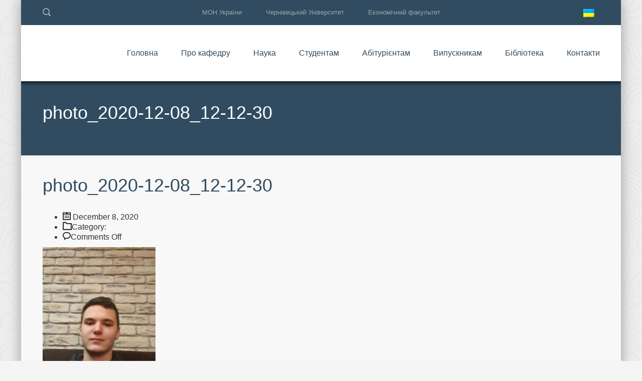

--- FILE ---
content_type: text/html; charset=UTF-8
request_url: https://emm.cv.ua/photo_2020-12-08_12-12-30/
body_size: 8608
content:
<!DOCTYPE html>
<html lang="uk-UA" class="no-js">
<head>
	<meta charset="UTF-8">
	<meta http-equiv="X-UA-Compatible" content="IE=edge">
	<meta name="viewport" content="width=device-width, initial-scale=1, user-scalable=0">
	<link rel="profile" href="http://gmpg.org/xfn/11">
	<link rel="pingback" href="https://emm.cv.ua/xmlrpc.php">
	<!-- Global site tag (gtag.js) - Google Analytics -->
<script async src="https://www.googletagmanager.com/gtag/js?id=UA-129892207-1"></script>
<script>
  window.dataLayer = window.dataLayer || [];
  function gtag(){dataLayer.push(arguments);}
  gtag('js', new Date());

  gtag('config', 'UA-129892207-1');
</script>
	

	<title>photo_2020-12-08_12-12-30</title>
<link rel="alternate" hreflang="uk" href="https://emm.cv.ua/photo_2020-12-08_12-12-30/" />
<link rel="alternate" hreflang="en" href="https://emm.cv.ua/en/photo_2020-12-08_12-12-30-2/" />
<link rel='dns-prefetch' href='//fonts.googleapis.com' />
<link rel='dns-prefetch' href='//s.w.org' />
<link rel="alternate" type="application/rss+xml" title=" &raquo; Feed" href="https://emm.cv.ua/feed/" />
<link rel="alternate" type="application/rss+xml" title=" &raquo; Comments Feed" href="https://emm.cv.ua/comments/feed/" />
		<script type="text/javascript">
			window._wpemojiSettings = {"baseUrl":"https:\/\/s.w.org\/images\/core\/emoji\/2.3\/72x72\/","ext":".png","svgUrl":"https:\/\/s.w.org\/images\/core\/emoji\/2.3\/svg\/","svgExt":".svg","source":{"concatemoji":"https:\/\/emm.cv.ua\/wp-includes\/js\/wp-emoji-release.min.js?ver=4.8.25"}};
			!function(t,a,e){var r,i,n,o=a.createElement("canvas"),l=o.getContext&&o.getContext("2d");function c(t){var e=a.createElement("script");e.src=t,e.defer=e.type="text/javascript",a.getElementsByTagName("head")[0].appendChild(e)}for(n=Array("flag","emoji4"),e.supports={everything:!0,everythingExceptFlag:!0},i=0;i<n.length;i++)e.supports[n[i]]=function(t){var e,a=String.fromCharCode;if(!l||!l.fillText)return!1;switch(l.clearRect(0,0,o.width,o.height),l.textBaseline="top",l.font="600 32px Arial",t){case"flag":return(l.fillText(a(55356,56826,55356,56819),0,0),e=o.toDataURL(),l.clearRect(0,0,o.width,o.height),l.fillText(a(55356,56826,8203,55356,56819),0,0),e===o.toDataURL())?!1:(l.clearRect(0,0,o.width,o.height),l.fillText(a(55356,57332,56128,56423,56128,56418,56128,56421,56128,56430,56128,56423,56128,56447),0,0),e=o.toDataURL(),l.clearRect(0,0,o.width,o.height),l.fillText(a(55356,57332,8203,56128,56423,8203,56128,56418,8203,56128,56421,8203,56128,56430,8203,56128,56423,8203,56128,56447),0,0),e!==o.toDataURL());case"emoji4":return l.fillText(a(55358,56794,8205,9794,65039),0,0),e=o.toDataURL(),l.clearRect(0,0,o.width,o.height),l.fillText(a(55358,56794,8203,9794,65039),0,0),e!==o.toDataURL()}return!1}(n[i]),e.supports.everything=e.supports.everything&&e.supports[n[i]],"flag"!==n[i]&&(e.supports.everythingExceptFlag=e.supports.everythingExceptFlag&&e.supports[n[i]]);e.supports.everythingExceptFlag=e.supports.everythingExceptFlag&&!e.supports.flag,e.DOMReady=!1,e.readyCallback=function(){e.DOMReady=!0},e.supports.everything||(r=function(){e.readyCallback()},a.addEventListener?(a.addEventListener("DOMContentLoaded",r,!1),t.addEventListener("load",r,!1)):(t.attachEvent("onload",r),a.attachEvent("onreadystatechange",function(){"complete"===a.readyState&&e.readyCallback()})),(r=e.source||{}).concatemoji?c(r.concatemoji):r.wpemoji&&r.twemoji&&(c(r.twemoji),c(r.wpemoji)))}(window,document,window._wpemojiSettings);
		</script>
		<style type="text/css">
img.wp-smiley,
img.emoji {
	display: inline !important;
	border: none !important;
	box-shadow: none !important;
	height: 1em !important;
	width: 1em !important;
	margin: 0 .07em !important;
	vertical-align: -0.1em !important;
	background: none !important;
	padding: 0 !important;
}
</style>
<link rel='stylesheet' id='beeteam_google_fonts-css'  href='//fonts.googleapis.com/css?family=Dosis%3A400%2C500%2C600%2C700%7CRoboto%3A400%2C700%2C900&#038;ver=3.0.0' type='text/css' media='all' />
<link rel='stylesheet' id='beeteam_front_fontawsome_css-css'  href='https://emm.cv.ua/wp-content/plugins/ultimate-layouts-vc/assets/front-end/fontawesome/css/font-awesome.min.css?ver=3.0.0' type='text/css' media='all' />
<link rel='stylesheet' id='beeteam_front_animate_css-css'  href='https://emm.cv.ua/wp-content/plugins/ultimate-layouts-vc/assets/front-end/animate.css?ver=3.0.0' type='text/css' media='all' />
<link rel='stylesheet' id='beeteam_front_slick_css-css'  href='https://emm.cv.ua/wp-content/plugins/ultimate-layouts-vc/assets/front-end/slick/slick.css?ver=3.0.0' type='text/css' media='all' />
<link rel='stylesheet' id='beeteam_front_loadawsome_css-css'  href='https://emm.cv.ua/wp-content/plugins/ultimate-layouts-vc/assets/front-end/loaders.css?ver=3.0.0' type='text/css' media='all' />
<link rel='stylesheet' id='beeteam_front_priority_css-css'  href='https://emm.cv.ua/wp-content/plugins/ultimate-layouts-vc/assets/front-end/priority-navigation/priority-nav-core.css?ver=3.0.0' type='text/css' media='all' />
<link rel='stylesheet' id='beeteam_front_hover_css-css'  href='https://emm.cv.ua/wp-content/plugins/ultimate-layouts-vc/assets/front-end/hover-css/hover.css?ver=3.0.0' type='text/css' media='all' />
<link rel='stylesheet' id='beeteam_front_pagination_css-css'  href='https://emm.cv.ua/wp-content/plugins/ultimate-layouts-vc/assets/front-end/pagination/pagination.css?ver=3.0.0' type='text/css' media='all' />
<link rel='stylesheet' id='beeteam_front_malihu_css-css'  href='https://emm.cv.ua/wp-content/plugins/ultimate-layouts-vc/assets/front-end/malihuscroll/jquery.mCustomScrollbar.min.css?ver=3.0.0' type='text/css' media='all' />
<link rel='stylesheet' id='contact-form-7-css'  href='https://emm.cv.ua/wp-content/plugins/contact-form-7/includes/css/styles.css?ver=4.9' type='text/css' media='all' />
<link rel='stylesheet' id='dedo-css-css'  href='https://emm.cv.ua/wp-content/plugins/delightful-downloads/assets/css/delightful-downloads.min.css?ver=1.6.6' type='text/css' media='all' />
<link rel='stylesheet' id='sb_instagram_styles-css'  href='https://emm.cv.ua/wp-content/plugins/instagram-feed/css/sb-instagram.min.css?ver=1.5' type='text/css' media='all' />
<link rel='stylesheet' id='rs-plugin-settings-css'  href='https://emm.cv.ua/wp-content/plugins/revslider/public/assets/css/settings.css?ver=5.4.1' type='text/css' media='all' />
<style id='rs-plugin-settings-inline-css' type='text/css'>
#rs-demo-id {}
</style>
<link rel='stylesheet' id='stm-fonts-css'  href='https://fonts.googleapis.com/css?family=Lato%3A400%2C100%2C100italic%2C300%2C300italic%2C400italic%2C700%2C700italic%2C900%2C900italic&#038;subset=latin%2Clatin-ext' type='text/css' media='all' />
<link rel='stylesheet' id='bootstrap-css'  href='https://emm.cv.ua/wp-content/themes/smarty/assets/css/bootstrap.min.css?ver=1768868232' type='text/css' media='all' />
<link rel='stylesheet' id='font-awesome-css'  href='https://emm.cv.ua/wp-content/themes/smarty/assets/fonts/font-awesome/css/font-awesome.min.css?ver=1768868232' type='text/css' media='all' />
<link rel='stylesheet' id='stm-icon-css'  href='https://emm.cv.ua/wp-content/themes/smarty/assets/fonts/stm-icon/style.css?ver=1768868232' type='text/css' media='all' />
<link rel='stylesheet' id='stm-select2-css'  href='https://emm.cv.ua/wp-content/themes/smarty/assets/js/vendor/select2/css/select2.min.css?ver=1768868232' type='text/css' media='all' />
<link rel='stylesheet' id='stm-skin-orange-css'  href='https://emm.cv.ua/wp-content/themes/smarty/assets/css/university/skin-orange.css?ver=1768868232' type='text/css' media='all' />
<link rel='stylesheet' id='stm-style-css'  href='https://emm.cv.ua/wp-content/themes/smarty/style.css?ver=1768868232' type='text/css' media='all' />
<link rel='stylesheet' id='ul_bete_front_css-css'  href='https://emm.cv.ua/wp-content/plugins/ultimate-layouts-vc/assets/front-end/core.css?ver=3.0.0' type='text/css' media='all' />
<script type='text/javascript' src='https://emm.cv.ua/wp-content/plugins/ultimate-layouts-vc/assets/front-end/lazysizes.js?ver=3.0.0'></script>
<script type='text/javascript' src='https://emm.cv.ua/wp-includes/js/jquery/jquery.js?ver=1.12.4'></script>
<script type='text/javascript' src='https://emm.cv.ua/wp-includes/js/jquery/jquery-migrate.min.js?ver=1.4.1'></script>
<script type='text/javascript' src='https://emm.cv.ua/wp-content/plugins/revslider/public/assets/js/jquery.themepunch.tools.min.js?ver=5.4.1'></script>
<script type='text/javascript' src='https://emm.cv.ua/wp-content/plugins/revslider/public/assets/js/jquery.themepunch.revolution.min.js?ver=5.4.1'></script>
<link rel='https://api.w.org/' href='https://emm.cv.ua/wp-json/' />
<link rel="EditURI" type="application/rsd+xml" title="RSD" href="https://emm.cv.ua/xmlrpc.php?rsd" />
<link rel="wlwmanifest" type="application/wlwmanifest+xml" href="https://emm.cv.ua/wp-includes/wlwmanifest.xml" /> 
<meta name="generator" content="WordPress 4.8.25" />
<link rel='shortlink' href='https://emm.cv.ua/?p=6653' />
<link rel="alternate" type="application/json+oembed" href="https://emm.cv.ua/wp-json/oembed/1.0/embed?url=https%3A%2F%2Femm.cv.ua%2Fphoto_2020-12-08_12-12-30%2F" />
<link rel="alternate" type="text/xml+oembed" href="https://emm.cv.ua/wp-json/oembed/1.0/embed?url=https%3A%2F%2Femm.cv.ua%2Fphoto_2020-12-08_12-12-30%2F&#038;format=xml" />
<meta name="generator" content="WPML ver:4.0.6 stt:1,55;" />
<!-- start Simple Custom CSS and JS -->
<style type="text/css">
.post_view_small_grid
{
overflow:auto;
}

</style>
<!-- end Simple Custom CSS and JS -->
<!-- start Simple Custom CSS and JS -->
<style type="text/css">
.stm_small_grid_three .post-categories
{
display:none;
}
.stm_small_grid_one .post-categories a {
  display:none;
}
.post_view_grid .post-categories {
 display:none;
} 
.post_view_grid .entry-meta {
  text-align:center;
}
.post_view_grid .entry-title{
 text-align:center;
}
.post_view_list .post-categories {
  display:none;
}</style>
<!-- end Simple Custom CSS and JS -->


<!-- Plugin: Open external links a new window. Plugin by Kristian Risager Larsen, http://kristianrisagerlarsen.dk . Download it at http://wordpress.org/extend/plugins/open-external-links-in-a-new-window/ -->
<script type="text/javascript">//<![CDATA[
	function external_links_in_new_windows_loop() {
		if (!document.links) {
			document.links = document.getElementsByTagName('a');
		}
		var change_link = false;
		var force = '';
		var ignore = 'https://www.youtube.com/';

		for (var t=0; t<document.links.length; t++) {
			var all_links = document.links[t];
			change_link = false;
			
			if(document.links[t].hasAttribute('onClick') == false) {
				// forced if the address starts with http (or also https), but does not link to the current domain
				if(all_links.href.search(/^http/) != -1 && all_links.href.search('emm.cv.ua') == -1) {
					// alert('Changeda '+all_links.href);
					change_link = true;
				}
					
				if(force != '' && all_links.href.search(force) != -1) {
					// forced
					// alert('force '+all_links.href);
					change_link = true;
				}
				
				if(ignore != '' && all_links.href.search(ignore) != -1) {
					// alert('ignore '+all_links.href);
					// ignored
					change_link = false;
				}

				if(change_link == true) {
					// alert('Changed '+all_links.href);
					document.links[t].setAttribute('onClick', 'javascript:window.open(\''+all_links.href+'\'); return false;');
					document.links[t].removeAttribute('target');
				}
			}
		}
	}
	
	// Load
	function external_links_in_new_windows_load(func)
	{	
		var oldonload = window.onload;
		if (typeof window.onload != 'function'){
			window.onload = func;
		} else {
			window.onload = function(){
				oldonload();
				func();
			}
		}
	}

	external_links_in_new_windows_load(external_links_in_new_windows_loop);
	//]]></script>

<script type="text/javascript">window.wp_data = {"ajax_url":"https:\/\/emm.cv.ua\/wp-admin\/admin-ajax.php","is_mobile":false};</script><meta name="generator" content="Powered by Visual Composer - drag and drop page builder for WordPress."/>
<!--[if lte IE 9]><link rel="stylesheet" type="text/css" href="https://emm.cv.ua/wp-content/plugins/js_composer/assets/css/vc_lte_ie9.min.css" media="screen"><![endif]--><meta name="generator" content="Powered by Slider Revolution 5.4.1 - responsive, Mobile-Friendly Slider Plugin for WordPress with comfortable drag and drop interface." />
<link rel="icon" href="https://emm.cv.ua/wp-content/uploads/2018/11/cropped-emm-2-32x32.jpg" sizes="32x32" />
<link rel="icon" href="https://emm.cv.ua/wp-content/uploads/2018/11/cropped-emm-2-192x192.jpg" sizes="192x192" />
<link rel="apple-touch-icon-precomposed" href="https://emm.cv.ua/wp-content/uploads/2018/11/cropped-emm-2-180x180.jpg" />
<meta name="msapplication-TileImage" content="https://emm.cv.ua/wp-content/uploads/2018/11/cropped-emm-2-270x270.jpg" />
<style type="text/css" title="dynamic-css" class="options-output">h3,.h3{font-size:1px;}</style>
<noscript><style type="text/css"> .wpb_animate_when_almost_visible { opacity: 1; }</style></noscript></head>
<body class="attachment attachment-template-default single single-attachment postid-6653 attachmentid-6653 attachment-jpeg site-layout_boxed site-bg_pattern_1 wpb-js-composer js-comp-ver-5.1 vc_responsive">
<div id="wrapper">

	

<div class="header-holder header-holder_view-style_1 ">

    

<div class="top-bar top-bar_view-style_1">
	<div class="container">
		<div class="top-bar__content">
			                <div class="top-bar__search">
                    <form role="search" method="get" id="searchform" class="stm-search-form" action="https://emm.cv.ua/" role="search">
    <input class="stm-search-form__field" type="search" value="" name="s" id="s" placeholder="Search..." required/>
    <button type="submit" class="stm-search-form__submit"><span class="stm-icon stm-icon-search"></span><span class="stm-search-form__submit-text">Search</span></button>
    </form>                </div>
			
                            <div class="top-bar__language">
                    
        <div id="top-bar-language" class="wpml-switcher-flag wpml-switcher_type_top-bar">
            <div class="wpml-switcher__languages">
                                                <span class="wpml-switcher__active"><img src="https://emm.cv.ua/wp-content/plugins/sitepress-multilingual-cms/res/flags/uk.png" class="iclflag" width="22" height="16" /> <i class="fa fa-angle-down" aria-hidden="true"></i></span>
                <ul class="wpml-switcher__list">
                                                                            
                                                                                                                    <li>
                                <a href="https://emm.cv.ua/en/photo_2020-12-08_12-12-30-2/">
                                    <span class="top-bar-language-table">
                                        <span class="top-bar-language-td"><img src="https://emm.cv.ua/wp-content/plugins/sitepress-multilingual-cms/res/flags/en.png" width="22" height="16" /></span>
                                        <span class="top-bar-language-td">English</span>
                                    </span>
                                </a>
                            </li>
                                                            </ul>
            </div>
        </div>

    
                </div>
            
            <div class="top-bar__nav stm-nav"><ul id="topbar-nav-menu" class="top-bar__nav-menu stm-nav__menu"><li id="menu-item-5" class="menu-item menu-item-type-custom menu-item-object-custom menu-item-5"><a href="http://mon.gov.ua/">МОН України</a></li>
<li id="menu-item-6" class="menu-item menu-item-type-custom menu-item-object-custom menu-item-6"><a href="http://chnu.edu.ua/">Чернівецький Університет</a></li>
<li id="menu-item-7" class="menu-item menu-item-type-custom menu-item-object-custom menu-item-7"><a href="http://econom.chnu.edu.ua">Економічний факультет</a></li>
</ul></div>
            		</div><!-- / top-bar__content -->
	</div><!-- / container -->
</div><!-- / top-bar -->
<header id="masthead" class="header header_view-style_1">
    <div class="container">
        <div class="header__content">
            <!-- Logo -->
            <div class="logo-box-white">
                                    <a href="https://emm.cv.ua/" class="logo_type_text" title="">
                        <span class="logo__inner">
                            <span class="logo__title"></span>
                            <span class="logo__description"></span>
                        </span>
                    </a>
                            </div>

            <div class="logo-box-blue">
                                    <a href="https://emm.cv.ua/" class="logo logo_type_text" title="">
                        <span class="logo__inner">
                            <span class="logo__title"></span>
                            <span class="logo__description"></span>
                        </span>
                    </a>
                            </div>

            <div class="stm-nav stm-nav_type_header"><ul id="header-nav-menu" class="stm-nav__menu stm-nav__menu_type_header"><li id="menu-item-2504" class="menu-item menu-item-type-custom menu-item-object-custom menu-item-home menu-item-2504"><a href="http://emm.cv.ua">Головна</a></li>
<li id="menu-item-4470" class="menu-item menu-item-type-custom menu-item-object-custom menu-item-has-children menu-item-4470"><a href="http://emm.cv.ua/history/">Про кафедру</a>
<ul  class="sub-menu">
	<li id="menu-item-2509" class="menu-item menu-item-type-post_type menu-item-object-page menu-item-2509"><a href="https://emm.cv.ua/about/our-teachers/">Колектив кафедри</a></li>
	<li id="menu-item-2332" class="menu-item menu-item-type-post_type menu-item-object-page menu-item-2332"><a href="https://emm.cv.ua/history/">Основні віхи розвитку кафедри</a></li>
	<li id="menu-item-2507" class="menu-item menu-item-type-post_type menu-item-object-page menu-item-2507"><a href="https://emm.cv.ua/fahivets-z-ekonomichnoyi-kibernetiki/">Фахівець з &#8220;Економічної кібернетики&#8221;</a></li>
	<li id="menu-item-2633" class="menu-item menu-item-type-post_type menu-item-object-page menu-item-has-children menu-item-2633"><a href="https://emm.cv.ua/konferentsiyi-2/">Конференції</a>
	<ul  class="sub-menu">
		<li id="menu-item-2636" class="menu-item menu-item-type-post_type menu-item-object-page menu-item-2636"><a href="https://emm.cv.ua/konferentsiyi-2/kafedralni-konferentsiyi/">Кафедральні конференції</a></li>
		<li id="menu-item-2635" class="menu-item menu-item-type-post_type menu-item-object-page menu-item-2635"><a href="https://emm.cv.ua/konferentsiyi-2/mizhnarodni-konferentsiyi/">Міжнародні конференції</a></li>
		<li id="menu-item-2634" class="menu-item menu-item-type-post_type menu-item-object-page menu-item-2634"><a href="https://emm.cv.ua/konferentsiyi-2/proekti-ta-stazhuvannya/">Проєкти та стажування</a></li>
	</ul>
</li>
	<li id="menu-item-2652" class="menu-item menu-item-type-post_type menu-item-object-page menu-item-has-children menu-item-2652"><a href="https://emm.cv.ua/storinki-nashoyi-istoriyi/">Сторінки нашої історії</a>
	<ul  class="sub-menu">
		<li id="menu-item-2654" class="menu-item menu-item-type-post_type menu-item-object-page menu-item-2654"><a href="https://emm.cv.ua/storinki-nashoyi-istoriyi/kafedralni-posvyati/">Кафедральні посвяти</a></li>
		<li id="menu-item-2653" class="menu-item menu-item-type-post_type menu-item-object-page menu-item-2653"><a href="https://emm.cv.ua/storinki-nashoyi-istoriyi/vipuski/">Випуски</a></li>
	</ul>
</li>
</ul>
</li>
<li id="menu-item-4132" class="menu-item menu-item-type-custom menu-item-object-custom menu-item-has-children menu-item-4132"><a href="http://emm.cv.ua/nauka/sfera-naukovih-interesiv/">Наука</a>
<ul  class="sub-menu">
	<li id="menu-item-3916" class="menu-item menu-item-type-post_type menu-item-object-page menu-item-3916"><a href="https://emm.cv.ua/nauka/sfera-naukovih-interesiv/">Сфера наукових інтересів</a></li>
	<li id="menu-item-3914" class="menu-item menu-item-type-post_type menu-item-object-page menu-item-3914"><a href="https://emm.cv.ua/nauka/kafedralna-tema/">Кафедральна тема</a></li>
	<li id="menu-item-3913" class="menu-item menu-item-type-post_type menu-item-object-page menu-item-3913"><a href="https://emm.cv.ua/nauka/zahishheni-disertatsiyi/">Захищені дисертації</a></li>
	<li id="menu-item-4067" class="menu-item menu-item-type-post_type menu-item-object-page menu-item-has-children menu-item-4067"><a href="https://emm.cv.ua/konferentsiyi-2/">Конференції</a>
	<ul  class="sub-menu">
		<li id="menu-item-9402" class="menu-item menu-item-type-post_type menu-item-object-page menu-item-9402"><a href="https://emm.cv.ua/konferentsiyi-2/kafedralni-konferentsiyi/matematychni-metody-modeli-ta-informatsijni-tehnologiyi-v-ekonomitsi-2023/">МММІТ в економіці 2023</a></li>
		<li id="menu-item-4068" class="menu-item menu-item-type-post_type menu-item-object-page menu-item-4068"><a href="https://emm.cv.ua/konferentsiyi-2/kafedralni-konferentsiyi/">Кафедральні конференції</a></li>
		<li id="menu-item-4069" class="menu-item menu-item-type-post_type menu-item-object-page menu-item-4069"><a href="https://emm.cv.ua/konferentsiyi-2/mizhnarodni-konferentsiyi/">Міжнародні конференції</a></li>
		<li id="menu-item-4070" class="menu-item menu-item-type-post_type menu-item-object-page menu-item-4070"><a href="https://emm.cv.ua/konferentsiyi-2/proekti-ta-stazhuvannya/">Проєкти та стажування</a></li>
	</ul>
</li>
	<li id="menu-item-3912" class="menu-item menu-item-type-post_type menu-item-object-page menu-item-3912"><a href="https://emm.cv.ua/nauka/zovnishni-zv-yazki/">Зовнішні зв&#8217;язки</a></li>
	<li id="menu-item-3910" class="menu-item menu-item-type-post_type menu-item-object-page menu-item-has-children menu-item-3910"><a href="https://emm.cv.ua/nauka/studentska-nauka/">Студентська наука</a>
	<ul  class="sub-menu">
		<li id="menu-item-10347" class="menu-item menu-item-type-post_type menu-item-object-page menu-item-10347"><a href="https://emm.cv.ua/nauka/studentska-nauka/students-science-community/">Науковий гурток «ІТ та М в економіці»</a></li>
		<li id="menu-item-10357" class="menu-item menu-item-type-post_type menu-item-object-page menu-item-10357"><a href="https://emm.cv.ua/nauka/studentska-nauka/conferences-round-tables/">Конференції, круглі столи</a></li>
		<li id="menu-item-10358" class="menu-item menu-item-type-post_type menu-item-object-page menu-item-10358"><a href="https://emm.cv.ua/nauka/studentska-nauka/olimpiads/">Олімпіади</a></li>
		<li id="menu-item-10567" class="menu-item menu-item-type-post_type menu-item-object-page menu-item-10567"><a href="https://emm.cv.ua/nauka/studentska-nauka/students-science-community-projects/">Проєкти</a></li>
	</ul>
</li>
</ul>
</li>
<li id="menu-item-4469" class="menu-item menu-item-type-custom menu-item-object-custom menu-item-has-children menu-item-4469"><a href="http://emm.cv.ua/navchalni-plany/">Студентам</a>
<ul  class="sub-menu">
	<li id="menu-item-5981" class="menu-item menu-item-type-post_type menu-item-object-page menu-item-5981"><a href="https://emm.cv.ua/elective-courses/">Дисципліни вибору</a></li>
	<li id="menu-item-4436" class="menu-item menu-item-type-post_type menu-item-object-page menu-item-has-children menu-item-4436"><a href="https://emm.cv.ua/navchalni-plany/">Навчальні плани</a>
	<ul  class="sub-menu">
		<li id="menu-item-4438" class="menu-item menu-item-type-post_type menu-item-object-page menu-item-4438"><a href="https://emm.cv.ua/navchalni-plany/study-plan-bachelor/">Навчальний план Бакалавра</a></li>
		<li id="menu-item-4437" class="menu-item menu-item-type-post_type menu-item-object-page menu-item-4437"><a href="https://emm.cv.ua/navchalni-plany/navchalnyj-plan-magistr/">Навчальний план Магістра</a></li>
	</ul>
</li>
	<li id="menu-item-5806" class="menu-item menu-item-type-post_type menu-item-object-page menu-item-5806"><a href="https://emm.cv.ua/osvitni-programy/">Освітні програми</a></li>
	<li id="menu-item-2334" class="menu-item menu-item-type-post_type menu-item-object-page menu-item-2334"><a href="https://emm.cv.ua/academics/courses/">Навчальні дисципліни</a></li>
	<li id="menu-item-4474" class="menu-item menu-item-type-post_type menu-item-object-page menu-item-4474"><a href="https://emm.cv.ua/grafik_osvitnoho_protsesy_ta_rozklad_zanyat/">Графік освітнього процесу та розклад занять</a></li>
	<li id="menu-item-4662" class="menu-item menu-item-type-post_type menu-item-object-page menu-item-4662"><a href="https://emm.cv.ua/kerivnyky-naukovyh-robit/">Керівники наукових робіт</a></li>
	<li id="menu-item-2599" class="menu-item menu-item-type-post_type menu-item-object-page menu-item-has-children menu-item-2599"><a href="https://emm.cv.ua/vazhliva-informatsiya/">Важлива інформація</a>
	<ul  class="sub-menu">
		<li id="menu-item-4664" class="menu-item menu-item-type-post_type menu-item-object-page menu-item-4664"><a href="https://emm.cv.ua/grafik_konsultatsij_ta_induvidyalnux_zanjat/">Графіки консультацій та індивідуальних занять</a></li>
		<li id="menu-item-4663" class="menu-item menu-item-type-post_type menu-item-object-page menu-item-4663"><a href="https://emm.cv.ua/informatsijni-godyny-kuratoriv/">Інформаційні години кураторів</a></li>
		<li id="menu-item-2601" class="menu-item menu-item-type-post_type menu-item-object-page menu-item-2601"><a href="https://emm.cv.ua/vazhliva-informatsiya/sistema-ects/">Система ECTS</a></li>
		<li id="menu-item-2602" class="menu-item menu-item-type-post_type menu-item-object-page menu-item-2602"><a href="https://emm.cv.ua/vazhliva-informatsiya/vse-pro-bolonskij-protses/">Все про Болонський процес</a></li>
		<li id="menu-item-7333" class="menu-item menu-item-type-post_type menu-item-object-page menu-item-7333"><a href="https://emm.cv.ua/golovna/akademichna-dobrochesnist/">Академічна доброчесність</a></li>
	</ul>
</li>
	<li id="menu-item-11456" class="menu-item menu-item-type-post_type menu-item-object-page menu-item-has-children menu-item-11456"><a href="https://emm.cv.ua/praktyka/">Практика</a>
	<ul  class="sub-menu">
		<li id="menu-item-11460" class="menu-item menu-item-type-post_type menu-item-object-page menu-item-11460"><a href="https://emm.cv.ua/praktyka/programa-praktyky-ta-zagalna-informatsiya/">Програма практики та загальна інформація</a></li>
		<li id="menu-item-11458" class="menu-item menu-item-type-post_type menu-item-object-page menu-item-11458"><a href="https://emm.cv.ua/praktyka/dogovory-ta-pasporty-baz-praktyky/">Договори та паспорти баз практики</a></li>
		<li id="menu-item-11459" class="menu-item menu-item-type-post_type menu-item-object-page menu-item-11459"><a href="https://emm.cv.ua/praktyka/nakazy-ta-zvity/">Накази та звіти</a></li>
		<li id="menu-item-11457" class="menu-item menu-item-type-post_type menu-item-object-page menu-item-11457"><a href="https://emm.cv.ua/praktyka/zvorotnij-zv-yazok/">Зворотній зв&#8217;язок</a></li>
	</ul>
</li>
	<li id="menu-item-6138" class="menu-item menu-item-type-post_type menu-item-object-page menu-item-6138"><a href="https://emm.cv.ua/atestatsiya-bakalavriv-2022/">Атестація бакалаврів 2022</a></li>
	<li id="menu-item-7833" class="menu-item menu-item-type-post_type menu-item-object-page menu-item-7833"><a href="https://emm.cv.ua/anketuvannya/">Анкетування</a></li>
	<li id="menu-item-7858" class="menu-item menu-item-type-post_type menu-item-object-page menu-item-7858"><a href="https://emm.cv.ua/skrynka-doviry/">Скринька довіри</a></li>
</ul>
</li>
<li id="menu-item-3995" class="menu-item menu-item-type-custom menu-item-object-custom menu-item-has-children menu-item-3995"><a href="http://emm.cv.ua/vstup-na-navchannya-za-opp-bakalavra-1-kurs/">Абітурієнтам</a>
<ul  class="sub-menu">
	<li id="menu-item-4153" class="menu-item menu-item-type-post_type menu-item-object-post menu-item-4153"><a href="https://emm.cv.ua/vstup-na-navchannya-za-opp-bakalavra-1-kurs/">Вступ на навчання за ОПП Бакалавра (1 курс)</a></li>
	<li id="menu-item-4152" class="menu-item menu-item-type-post_type menu-item-object-post menu-item-4152"><a href="https://emm.cv.ua/vstup-na-navchannya-za-opp-bakalavra-3-kurs/">Вступ на навчання  за ОПП Бакалавра (2 і 3 курси)</a></li>
	<li id="menu-item-4151" class="menu-item menu-item-type-post_type menu-item-object-post menu-item-4151"><a href="https://emm.cv.ua/vstup-na-navchannya-za-opp-magistra/">Вступ на навчання за ОПП Магістра</a></li>
	<li id="menu-item-4150" class="menu-item menu-item-type-post_type menu-item-object-post menu-item-4150"><a href="https://emm.cv.ua/pidgotovka-do-vstupu/">Підготовка до вступу</a></li>
	<li id="menu-item-4149" class="menu-item menu-item-type-post_type menu-item-object-post menu-item-4149"><a href="https://emm.cv.ua/poselennya-do-gurtozhitku/">Поселення до гуртожитку</a></li>
	<li id="menu-item-6874" class="menu-item menu-item-type-post_type menu-item-object-page menu-item-6874"><a href="https://emm.cv.ua/sfery-profesijnoyi-diyalnosti-vypusknykiv/">Сфери професійної діяльності випускників</a></li>
</ul>
</li>
<li id="menu-item-7848" class="menu-item menu-item-type-post_type menu-item-object-page menu-item-7848"><a href="https://emm.cv.ua/vypusknykam/">Випускникам</a></li>
<li id="menu-item-2373" class="menu-item menu-item-type-post_type menu-item-object-page menu-item-has-children menu-item-2373"><a href="https://emm.cv.ua/biblioteka/">Бібліотека</a>
<ul  class="sub-menu">
	<li id="menu-item-3667" class="menu-item menu-item-type-post_type menu-item-object-page menu-item-3667"><a href="https://emm.cv.ua/biblioteka/books/">Монографії, підручники, навчальні посібники</a></li>
	<li id="menu-item-2374" class="menu-item menu-item-type-post_type menu-item-object-page menu-item-2374"><a href="https://emm.cv.ua/biblioteka/metodichni-vkazivki/">Методичні вказівки</a></li>
	<li id="menu-item-2379" class="menu-item menu-item-type-post_type menu-item-object-page menu-item-2379"><a href="https://emm.cv.ua/biblioteka/materiali-konferentsij/">Матеріали конференцій</a></li>
</ul>
</li>
<li id="menu-item-2321" class="menu-item menu-item-type-post_type menu-item-object-page menu-item-2321"><a href="https://emm.cv.ua/contact-us/">Контакти</a></li>
</ul></div>        </div><!-- /header__content -->
    </div><!-- /container -->
</header><!-- /header -->

<!-- Mobile - Top Bar -->
<div class="top-bar-mobile">
            <div class="top-bar-mobile__search">
            <form role="search" method="get" id="searchform" class="stm-search-form" action="https://emm.cv.ua/" role="search">
    <input class="stm-search-form__field" type="search" value="" name="s" id="s" placeholder="Search..." required/>
    <button type="submit" class="stm-search-form__submit"><span class="stm-icon stm-icon-search"></span><span class="stm-search-form__submit-text">Search</span></button>
    </form>        </div>
    
            <div class="top-bar-mobile__language">
            
        <div id="top-bar-language" class="wpml-switcher-flag wpml-switcher_type_top-bar">
            <div class="wpml-switcher__languages">
                                                <span class="wpml-switcher__active"><img src="https://emm.cv.ua/wp-content/plugins/sitepress-multilingual-cms/res/flags/uk.png" class="iclflag" width="22" height="16" /> <i class="fa fa-angle-down" aria-hidden="true"></i></span>
                <ul class="wpml-switcher__list">
                                                                            
                                                                                                                    <li>
                                <a href="https://emm.cv.ua/en/photo_2020-12-08_12-12-30-2/">
                                    <span class="top-bar-language-table">
                                        <span class="top-bar-language-td"><img src="https://emm.cv.ua/wp-content/plugins/sitepress-multilingual-cms/res/flags/en.png" width="22" height="16" /></span>
                                        <span class="top-bar-language-td">English</span>
                                    </span>
                                </a>
                            </li>
                                                            </ul>
            </div>
        </div>

    
        </div>
    </div><!-- /top-bar-mobile -->

<!-- Mobile - Header -->
<div class="header-mobile">
    <div class="header-mobile__logo">
                    <a href="https://emm.cv.ua/" class="logo_type_text" title="">
                <span class="logo__inner">
                    <span class="logo__title"></span>
                    <span class="logo__description"></span>
                </span>
            </a>
                <div class="header-mobile__nav-control">
            <span class="header-mobile__control-line"></span>
        </div>
    </div><!-- /header-mobile__logo -->

    <div class="stm-nav stm-nav_type_mobile-header"><ul id="header-mobile-nav-menu" class="stm-nav__menu stm-nav__menu_type_mobile-header"><li class="menu-item menu-item-type-custom menu-item-object-custom menu-item-home menu-item-2504"><a href="http://emm.cv.ua">Головна</a></li>
<li class="menu-item menu-item-type-custom menu-item-object-custom menu-item-has-children menu-item-4470"><a href="http://emm.cv.ua/history/">Про кафедру</a>
<ul  class="sub-menu">
	<li class="menu-item menu-item-type-post_type menu-item-object-page menu-item-2509"><a href="https://emm.cv.ua/about/our-teachers/">Колектив кафедри</a></li>
	<li class="menu-item menu-item-type-post_type menu-item-object-page menu-item-2332"><a href="https://emm.cv.ua/history/">Основні віхи розвитку кафедри</a></li>
	<li class="menu-item menu-item-type-post_type menu-item-object-page menu-item-2507"><a href="https://emm.cv.ua/fahivets-z-ekonomichnoyi-kibernetiki/">Фахівець з &#8220;Економічної кібернетики&#8221;</a></li>
	<li class="menu-item menu-item-type-post_type menu-item-object-page menu-item-has-children menu-item-2633"><a href="https://emm.cv.ua/konferentsiyi-2/">Конференції</a>
	<ul  class="sub-menu">
		<li class="menu-item menu-item-type-post_type menu-item-object-page menu-item-2636"><a href="https://emm.cv.ua/konferentsiyi-2/kafedralni-konferentsiyi/">Кафедральні конференції</a></li>
		<li class="menu-item menu-item-type-post_type menu-item-object-page menu-item-2635"><a href="https://emm.cv.ua/konferentsiyi-2/mizhnarodni-konferentsiyi/">Міжнародні конференції</a></li>
		<li class="menu-item menu-item-type-post_type menu-item-object-page menu-item-2634"><a href="https://emm.cv.ua/konferentsiyi-2/proekti-ta-stazhuvannya/">Проєкти та стажування</a></li>
	</ul>
</li>
	<li class="menu-item menu-item-type-post_type menu-item-object-page menu-item-has-children menu-item-2652"><a href="https://emm.cv.ua/storinki-nashoyi-istoriyi/">Сторінки нашої історії</a>
	<ul  class="sub-menu">
		<li class="menu-item menu-item-type-post_type menu-item-object-page menu-item-2654"><a href="https://emm.cv.ua/storinki-nashoyi-istoriyi/kafedralni-posvyati/">Кафедральні посвяти</a></li>
		<li class="menu-item menu-item-type-post_type menu-item-object-page menu-item-2653"><a href="https://emm.cv.ua/storinki-nashoyi-istoriyi/vipuski/">Випуски</a></li>
	</ul>
</li>
</ul>
</li>
<li class="menu-item menu-item-type-custom menu-item-object-custom menu-item-has-children menu-item-4132"><a href="http://emm.cv.ua/nauka/sfera-naukovih-interesiv/">Наука</a>
<ul  class="sub-menu">
	<li class="menu-item menu-item-type-post_type menu-item-object-page menu-item-3916"><a href="https://emm.cv.ua/nauka/sfera-naukovih-interesiv/">Сфера наукових інтересів</a></li>
	<li class="menu-item menu-item-type-post_type menu-item-object-page menu-item-3914"><a href="https://emm.cv.ua/nauka/kafedralna-tema/">Кафедральна тема</a></li>
	<li class="menu-item menu-item-type-post_type menu-item-object-page menu-item-3913"><a href="https://emm.cv.ua/nauka/zahishheni-disertatsiyi/">Захищені дисертації</a></li>
	<li class="menu-item menu-item-type-post_type menu-item-object-page menu-item-has-children menu-item-4067"><a href="https://emm.cv.ua/konferentsiyi-2/">Конференції</a>
	<ul  class="sub-menu">
		<li class="menu-item menu-item-type-post_type menu-item-object-page menu-item-9402"><a href="https://emm.cv.ua/konferentsiyi-2/kafedralni-konferentsiyi/matematychni-metody-modeli-ta-informatsijni-tehnologiyi-v-ekonomitsi-2023/">МММІТ в економіці 2023</a></li>
		<li class="menu-item menu-item-type-post_type menu-item-object-page menu-item-4068"><a href="https://emm.cv.ua/konferentsiyi-2/kafedralni-konferentsiyi/">Кафедральні конференції</a></li>
		<li class="menu-item menu-item-type-post_type menu-item-object-page menu-item-4069"><a href="https://emm.cv.ua/konferentsiyi-2/mizhnarodni-konferentsiyi/">Міжнародні конференції</a></li>
		<li class="menu-item menu-item-type-post_type menu-item-object-page menu-item-4070"><a href="https://emm.cv.ua/konferentsiyi-2/proekti-ta-stazhuvannya/">Проєкти та стажування</a></li>
	</ul>
</li>
	<li class="menu-item menu-item-type-post_type menu-item-object-page menu-item-3912"><a href="https://emm.cv.ua/nauka/zovnishni-zv-yazki/">Зовнішні зв&#8217;язки</a></li>
	<li class="menu-item menu-item-type-post_type menu-item-object-page menu-item-has-children menu-item-3910"><a href="https://emm.cv.ua/nauka/studentska-nauka/">Студентська наука</a>
	<ul  class="sub-menu">
		<li class="menu-item menu-item-type-post_type menu-item-object-page menu-item-10347"><a href="https://emm.cv.ua/nauka/studentska-nauka/students-science-community/">Науковий гурток «ІТ та М в економіці»</a></li>
		<li class="menu-item menu-item-type-post_type menu-item-object-page menu-item-10357"><a href="https://emm.cv.ua/nauka/studentska-nauka/conferences-round-tables/">Конференції, круглі столи</a></li>
		<li class="menu-item menu-item-type-post_type menu-item-object-page menu-item-10358"><a href="https://emm.cv.ua/nauka/studentska-nauka/olimpiads/">Олімпіади</a></li>
		<li class="menu-item menu-item-type-post_type menu-item-object-page menu-item-10567"><a href="https://emm.cv.ua/nauka/studentska-nauka/students-science-community-projects/">Проєкти</a></li>
	</ul>
</li>
</ul>
</li>
<li class="menu-item menu-item-type-custom menu-item-object-custom menu-item-has-children menu-item-4469"><a href="http://emm.cv.ua/navchalni-plany/">Студентам</a>
<ul  class="sub-menu">
	<li class="menu-item menu-item-type-post_type menu-item-object-page menu-item-5981"><a href="https://emm.cv.ua/elective-courses/">Дисципліни вибору</a></li>
	<li class="menu-item menu-item-type-post_type menu-item-object-page menu-item-has-children menu-item-4436"><a href="https://emm.cv.ua/navchalni-plany/">Навчальні плани</a>
	<ul  class="sub-menu">
		<li class="menu-item menu-item-type-post_type menu-item-object-page menu-item-4438"><a href="https://emm.cv.ua/navchalni-plany/study-plan-bachelor/">Навчальний план Бакалавра</a></li>
		<li class="menu-item menu-item-type-post_type menu-item-object-page menu-item-4437"><a href="https://emm.cv.ua/navchalni-plany/navchalnyj-plan-magistr/">Навчальний план Магістра</a></li>
	</ul>
</li>
	<li class="menu-item menu-item-type-post_type menu-item-object-page menu-item-5806"><a href="https://emm.cv.ua/osvitni-programy/">Освітні програми</a></li>
	<li class="menu-item menu-item-type-post_type menu-item-object-page menu-item-2334"><a href="https://emm.cv.ua/academics/courses/">Навчальні дисципліни</a></li>
	<li class="menu-item menu-item-type-post_type menu-item-object-page menu-item-4474"><a href="https://emm.cv.ua/grafik_osvitnoho_protsesy_ta_rozklad_zanyat/">Графік освітнього процесу та розклад занять</a></li>
	<li class="menu-item menu-item-type-post_type menu-item-object-page menu-item-4662"><a href="https://emm.cv.ua/kerivnyky-naukovyh-robit/">Керівники наукових робіт</a></li>
	<li class="menu-item menu-item-type-post_type menu-item-object-page menu-item-has-children menu-item-2599"><a href="https://emm.cv.ua/vazhliva-informatsiya/">Важлива інформація</a>
	<ul  class="sub-menu">
		<li class="menu-item menu-item-type-post_type menu-item-object-page menu-item-4664"><a href="https://emm.cv.ua/grafik_konsultatsij_ta_induvidyalnux_zanjat/">Графіки консультацій та індивідуальних занять</a></li>
		<li class="menu-item menu-item-type-post_type menu-item-object-page menu-item-4663"><a href="https://emm.cv.ua/informatsijni-godyny-kuratoriv/">Інформаційні години кураторів</a></li>
		<li class="menu-item menu-item-type-post_type menu-item-object-page menu-item-2601"><a href="https://emm.cv.ua/vazhliva-informatsiya/sistema-ects/">Система ECTS</a></li>
		<li class="menu-item menu-item-type-post_type menu-item-object-page menu-item-2602"><a href="https://emm.cv.ua/vazhliva-informatsiya/vse-pro-bolonskij-protses/">Все про Болонський процес</a></li>
		<li class="menu-item menu-item-type-post_type menu-item-object-page menu-item-7333"><a href="https://emm.cv.ua/golovna/akademichna-dobrochesnist/">Академічна доброчесність</a></li>
	</ul>
</li>
	<li class="menu-item menu-item-type-post_type menu-item-object-page menu-item-has-children menu-item-11456"><a href="https://emm.cv.ua/praktyka/">Практика</a>
	<ul  class="sub-menu">
		<li class="menu-item menu-item-type-post_type menu-item-object-page menu-item-11460"><a href="https://emm.cv.ua/praktyka/programa-praktyky-ta-zagalna-informatsiya/">Програма практики та загальна інформація</a></li>
		<li class="menu-item menu-item-type-post_type menu-item-object-page menu-item-11458"><a href="https://emm.cv.ua/praktyka/dogovory-ta-pasporty-baz-praktyky/">Договори та паспорти баз практики</a></li>
		<li class="menu-item menu-item-type-post_type menu-item-object-page menu-item-11459"><a href="https://emm.cv.ua/praktyka/nakazy-ta-zvity/">Накази та звіти</a></li>
		<li class="menu-item menu-item-type-post_type menu-item-object-page menu-item-11457"><a href="https://emm.cv.ua/praktyka/zvorotnij-zv-yazok/">Зворотній зв&#8217;язок</a></li>
	</ul>
</li>
	<li class="menu-item menu-item-type-post_type menu-item-object-page menu-item-6138"><a href="https://emm.cv.ua/atestatsiya-bakalavriv-2022/">Атестація бакалаврів 2022</a></li>
	<li class="menu-item menu-item-type-post_type menu-item-object-page menu-item-7833"><a href="https://emm.cv.ua/anketuvannya/">Анкетування</a></li>
	<li class="menu-item menu-item-type-post_type menu-item-object-page menu-item-7858"><a href="https://emm.cv.ua/skrynka-doviry/">Скринька довіри</a></li>
</ul>
</li>
<li class="menu-item menu-item-type-custom menu-item-object-custom menu-item-has-children menu-item-3995"><a href="http://emm.cv.ua/vstup-na-navchannya-za-opp-bakalavra-1-kurs/">Абітурієнтам</a>
<ul  class="sub-menu">
	<li class="menu-item menu-item-type-post_type menu-item-object-post menu-item-4153"><a href="https://emm.cv.ua/vstup-na-navchannya-za-opp-bakalavra-1-kurs/">Вступ на навчання за ОПП Бакалавра (1 курс)</a></li>
	<li class="menu-item menu-item-type-post_type menu-item-object-post menu-item-4152"><a href="https://emm.cv.ua/vstup-na-navchannya-za-opp-bakalavra-3-kurs/">Вступ на навчання  за ОПП Бакалавра (2 і 3 курси)</a></li>
	<li class="menu-item menu-item-type-post_type menu-item-object-post menu-item-4151"><a href="https://emm.cv.ua/vstup-na-navchannya-za-opp-magistra/">Вступ на навчання за ОПП Магістра</a></li>
	<li class="menu-item menu-item-type-post_type menu-item-object-post menu-item-4150"><a href="https://emm.cv.ua/pidgotovka-do-vstupu/">Підготовка до вступу</a></li>
	<li class="menu-item menu-item-type-post_type menu-item-object-post menu-item-4149"><a href="https://emm.cv.ua/poselennya-do-gurtozhitku/">Поселення до гуртожитку</a></li>
	<li class="menu-item menu-item-type-post_type menu-item-object-page menu-item-6874"><a href="https://emm.cv.ua/sfery-profesijnoyi-diyalnosti-vypusknykiv/">Сфери професійної діяльності випускників</a></li>
</ul>
</li>
<li class="menu-item menu-item-type-post_type menu-item-object-page menu-item-7848"><a href="https://emm.cv.ua/vypusknykam/">Випускникам</a></li>
<li class="menu-item menu-item-type-post_type menu-item-object-page menu-item-has-children menu-item-2373"><a href="https://emm.cv.ua/biblioteka/">Бібліотека</a>
<ul  class="sub-menu">
	<li class="menu-item menu-item-type-post_type menu-item-object-page menu-item-3667"><a href="https://emm.cv.ua/biblioteka/books/">Монографії, підручники, навчальні посібники</a></li>
	<li class="menu-item menu-item-type-post_type menu-item-object-page menu-item-2374"><a href="https://emm.cv.ua/biblioteka/metodichni-vkazivki/">Методичні вказівки</a></li>
	<li class="menu-item menu-item-type-post_type menu-item-object-page menu-item-2379"><a href="https://emm.cv.ua/biblioteka/materiali-konferentsij/">Матеріали конференцій</a></li>
</ul>
</li>
<li class="menu-item menu-item-type-post_type menu-item-object-page menu-item-2321"><a href="https://emm.cv.ua/contact-us/">Контакти</a></li>
</ul></div></div><!-- /header-mobile -->
            <script>
            (function($) {
                "use strict";

                $(document).ready(function() {
                    $("#masthead").affix({
                        offset: {top: $(".header-holder").outerHeight(true)}
                    });
                });

            })(jQuery);
        </script>
    
</div><!-- /.header-holder -->		

	
	<div class="stm-page-head stm-page-head_size_small stm-page-head_color_white" >

		<div class="container">
			<div class="stm-page-head__content">
                
                    
                									<h1 class="stm-page-head__title " >photo_2020-12-08_12-12-30</h1>
				
				<div class="stm-page-head__separator">
					<div class="stm-page-head__separator-line"></div>
				</div>

							</div>
					</div>

			</div>

    
	<div class="content">
		<div class="container">
							<main class="main">
                    <article id="post-6653" class="post-6653 attachment type-attachment status-inherit hentry">
			<header class="entry-header">
			<div class="entry-header__heading">
				<h2 class="entry-title">photo_2020-12-08_12-12-30</h2>
				<ul class="entry-meta">
                    <li>
                        <span class="stm-icon stm-icon-calendar"></span>  December 8, 2020                    </li>
					                    <li><span class="stm-icon stm-icon-folder"></span>Category: <span class="cat-links"></span></li>
					<li class="stm_posts_comment__link"><span class="stm-icon stm-icon-chat"></span><span>Comments Off<span class="screen-reader-text"> on photo_2020-12-08_12-12-30</span></span></li>
				</ul>
			</div>
		</header>
		<div class="entry-content">
			<p class="attachment"><a href='https://emm.cv.ua/wp-content/uploads/2020/12/photo_2020-12-08_12-12-30.jpg'><img width="225" height="300" src="https://emm.cv.ua/wp-content/uploads/2020/12/photo_2020-12-08_12-12-30-225x300.jpg" class="attachment-medium size-medium" alt="" srcset="https://emm.cv.ua/wp-content/uploads/2020/12/photo_2020-12-08_12-12-30-225x300.jpg 225w, https://emm.cv.ua/wp-content/uploads/2020/12/photo_2020-12-08_12-12-30-768x1024.jpg 768w, https://emm.cv.ua/wp-content/uploads/2020/12/photo_2020-12-08_12-12-30.jpg 960w" sizes="(max-width: 225px) 100vw, 225px" /></a></p>
					</div>
		<footer class="entry-footer">
						<div class="share entry-share">
				<span class="share__title">Share</span>
				<script type="text/javascript">var switchTo5x=true;</script>
				<script type="text/javascript" src="http://w.sharethis.com/button/buttons.js"></script>
				<script type="text/javascript">stLight.options({publisher: "07305ded-c299-419b-bbfc-2f15806f61b2", doNotHash: false, doNotCopy: false, hashAddressBar: false});</script>

				<span class="share__item st_facebook_large" displayText='Facebook'></span>
				<span class="share__item st_twitter_large" displayText='Tweet'></span>
				<span class="share__item st_googleplus_large" displayText='Google +'></span>
				<span class="share__item st_sharethis_large" displayText='ShareThis'></span>
			</div>
		</footer>

			</article>									</main><!-- /Main -->
								</div><!-- /Container -->
	</div><!-- /Content -->
	

	
	<footer id="colophon" class="footer footer_type_default footer_compact">
		<div class="container">

			
											<div class="copyright">Copyright © 2002-2020. Всі права захищені.</div>
			
		</div>
	</footer><!-- /.footer -->


</div><!-- /Wrapper -->


<script type='text/javascript'>
/* <![CDATA[ */
var wpcf7 = {"apiSettings":{"root":"https:\/\/emm.cv.ua\/wp-json\/contact-form-7\/v1","namespace":"contact-form-7\/v1"},"recaptcha":{"messages":{"empty":"Please verify that you are not a robot."}}};
/* ]]> */
</script>
<script type='text/javascript' src='https://emm.cv.ua/wp-content/plugins/contact-form-7/includes/js/scripts.js?ver=4.9'></script>
<script type='text/javascript'>
/* <![CDATA[ */
var sb_instagram_js_options = {"sb_instagram_at":""};
/* ]]> */
</script>
<script type='text/javascript' src='https://emm.cv.ua/wp-content/plugins/instagram-feed/js/sb-instagram.min.js?ver=1.5'></script>
<script type='text/javascript' src='https://emm.cv.ua/wp-content/themes/smarty/assets/js/vendor/bootstrap.min.js?ver=1768868232'></script>
<script type='text/javascript' src='https://emm.cv.ua/wp-content/themes/smarty/assets/js/vendor/select2/js/select2.min.js?ver=1768868232'></script>
<script type='text/javascript' src='https://emm.cv.ua/wp-content/themes/smarty/assets/js/custom.js?ver=1768868232'></script>
<script type='text/javascript' src='https://emm.cv.ua/wp-includes/js/wp-embed.min.js?ver=4.8.25'></script>
</body>
</html>